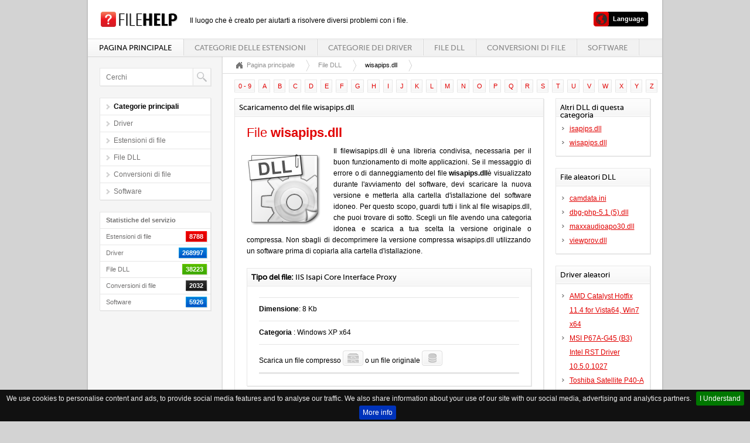

--- FILE ---
content_type: text/html
request_url: https://www.filehelp.it/dll/wisapips-dll
body_size: 5150
content:
<!DOCTYPE html PUBLIC "-//W3C//DTD XHTML 1.0 Transitional//EN" "https://www.w3.org/TR/xhtml1/DTD/xhtml1-transitional.dtd">
<html xmlns="https://www.w3.org/1999/xhtml" xml:lang="it" lang="it">
<head>
	<meta http-equiv="Content-Type" content="text/html;charset=utf-8" /> 
	<title>File wisapips.dll - Ripari il file wisapips.dll</title>
	<meta name="description" content="Elenco dei file DLL nominati wisapips.dll. Scarica la versione compressa wisapips.dll o la versione standard." />
	<meta name="keywords" content="wisapips.dll,  scarica wisapips.dll, ripari il file wisapips.dll, aggiornamento wisapips.dll, nuova versione wisapips.dll" />	
	<meta name="apple-mobile-web-app-capable" content="no" />
	<meta name="apple-mobile-web-app-status-bar-style" content="black" />
	<meta name="viewport" content="width=device-width, initial-scale=1" />
	<meta name="Revisit-After" content="10 days" />
	<meta name="robots" content="ALL,INDEX" />	
	<meta http-equiv="content-language" content="it" />
		<link rel="alternate" href="https://www.filehelp.info/dll/wisapips-dll" hreflang="en" />
		<link rel="alternate" href="https://www.filehelp.de/dll/wisapips-dll" hreflang="de" />
				<link rel="alternate" href="https://www.filehelp.fr/dll/wisapips-dll" hreflang="fr" />
<link rel="alternate" href="https://www.filehelp.pl/dll/wisapips-dll" hreflang="pl" />
		<link rel="alternate" href="https://www.filehelp.org/dll/wisapips-dll" hreflang="ja" />
	<style type="text/css">
		@import url("/css/style.css");
		@import url("/css/forms.css");
		@import url("/css/forms-btn.css");
		@import url("/css/menu.css");
		@import url('/css/style_text.css');
		@import url("/css/system-message.css");		
		@import url("/css/datatables.css");
		@import url("/css/handheld.css");
		@import url("/css/jquery.cookiebar.css");		
	</style>
	<link rel="shortcut icon" type="image/x-icon" href="/favicon.ico" />
	<!--[if lte IE 8]>
		<script type="text/javascript" src="/js/excanvas.min.js"></script>
	<![endif]-->
	<script type="text/javascript" src="/js/jquery-1.7.1.min.js"></script>
	<script type="text/javascript" src="/js/jquery.backgroundPosition.js"></script>
	<script type="text/javascript" src="/js/jquery.placeholder.min.js"></script>
	<script type="text/javascript" src="/js/jquery.ui.1.8.17.js"></script>
	<script type="text/javascript" src="/js/jquery.ui.select.js"></script>
	<script type="text/javascript" src="/js/jquery.ui.spinner.js"></script>
	<script type="text/javascript" src="/js/superfish.js"></script>
	<script type="text/javascript" src="/js/supersubs.js"></script>
	<script type="text/javascript" src="/js/jquery.datatables.js"></script>
	<script type="text/javascript" src="/js/fullcalendar.min.js"></script>
	<script type="text/javascript" src="/js/jquery.smartwizard-2.0.min.js"></script>
	<script type="text/javascript" src="/js/pirobox.extended.min.js"></script>
	<script type="text/javascript" src="/js/jquery.tipsy.js"></script>
	<script type="text/javascript" src="/js/jquery.elastic.source.js"></script>
	<script type="text/javascript" src="/js/jquery.jBreadCrumb.1.1.js"></script>
	<script type="text/javascript" src="/js/jquery.validate.min.js"></script>
	<script type="text/javascript" src="/js/jquery.filestyle.mini.js"></script>
	<script type="text/javascript" src="/js/jquery.filter.input.js"></script>
	<script type="text/javascript" src="/js/jquery.wysiwyg.js"></script>
	<script type="text/javascript" src="/js/costum.js"></script>
	<script type="text/javascript" src="/js/jquery.cookiebar.js"></script>	
     <script type="text/javascript">
            $(document).ready(function(){
                    $('.searchfield').attr('placeholder', 'Cerchi');							
            });
			$(document).ready(function () {
				$.cookieBar({
				});
			});		
     </script>  

</head>

<body>
<script type="text/javascript" src="//s7.addthis.com/js/300/addthis_widget.js#pubid=ra-54d88cf07892ace3" async="async"></script>
<div id="wrapper">
	<div id="container">
		<div id="top">
			<h1 id="logo"><a href="/"></a></h1><span style="position:absolute;margin-top:6px;margin-left:20px;font-size:12px;">Il luogo che è creato per aiutarti a risolvere diversi problemi con i file.</span>
			<div id="labels">
				<ul>
					<li class="subnav" style="margin-left:10px">
					<a href="#" class="user"><span class="bar">Language</span></a>
						<ul>
													<li><a href="https://www.filehelp.info/dll/wisapips-dll" class="langlink">English - wisapips.dll</a></li>							<li><a href="https://www.filehelp.de/dll/wisapips-dll" class="langlink">Deutsch - wisapips.dll</a></li>														<li><a href="https://www.filehelp.fr/dll/wisapips-dll" class="langlink">Français - wisapips.dll</a></li>							<li><a href="https://www.filehelp.pl/dll/wisapips-dll" class="langlink">Polski - wisapips.dll</a></li>							<li><a href="https://www.filehelp.org/dll/wisapips-dll" class="langlink">日本語 - wisapips.dll</a></li>							
							

						</ul>					
					</li>
				</ul>
			</div>
			<div id="menu">
				<ul> 
					<li class="current"><a href="/">Pagina principale</a></li> 
					<li>
						<a href="/extensions">Categorie delle estensioni</a>
						<ul> 
								<li><a href="/extensions/3d-image-files">File di immagine 3D</a></li>		<li><a href="/extensions/audio-files">File audio</a></li>		<li><a href="/extensions/backup-files">File di backup</a></li>		<li><a href="/extensions/cad-files">File di CAD</a></li>		<li><a href="/extensions/compressed-files">File compressi</a></li>		<li><a href="/extensions/data-files">File di dati</a></li>		<li><a href="/extensions/database-files">File di database</a></li>		<li><a href="/extensions/developer-files">File di sviluppo</a></li>		<li><a href="/extensions/disk-image-files">File di immagine disco</a></li>		<li><a href="/extensions/encoded-files">File crittografati</a></li>		<li><a href="/extensions/executable-files">File eseguibili (exe)</a></li>		<li><a href="/extensions/font-files">File di font (caratteri)</a></li>		<li><a href="/extensions/game-files">Giochi</a></li>		<li><a href="/extensions/gis-files">File di GIS</a></li>		<li><a href="/extensions/layout-files">File con layout di pagina</a></li>		<li><a href="/extensions/misc-files">Altri file</a></li>		<li><a href="/extensions/plugin-files">File con plugin</a></li>		<li><a href="/extensions/raster-image-files">File di immagini raster</a></li>		<li><a href="/extensions/settings-files">File delle impostazioni</a></li>		<li><a href="/extensions/spreadsheet-files">File di foglio elettronico</a></li>		<li><a href="/extensions/system-files">File di sistema</a></li>		<li><a href="/extensions/text-files">File di testo</a></li>		<li><a href="/extensions/vector-image-files">File con immagini vettoriali</a></li>		<li><a href="/extensions/video-files">File video</a></li>		<li><a href="/extensions/web-files">File di Internet</a></li>	
						</ul>
					</li>
					<li>
						<a href="/drivers">Categorie dei driver</a>
						<ul> 
								<li><a href="/drivers/bios">BIOS</a></li>		<li><a href="/drivers/bluetooth">Bluetooth</a></li>		<li><a href="/drivers/card-readers">Lettori delle carte</a></li>		<li><a href="/drivers/digital-camera-webcam">KFotocamere digitali e webcam</a></li>		<li><a href="/drivers/dvd-blu-ray-players">Lettori DVD / Blu-Ray</a></li>		<li><a href="/drivers/firmware">Firmware</a></li>		<li><a href="/drivers/graphics-board">Schede grafiche</a></li>		<li><a href="/drivers/hdd-ssd-nas-usb">HDD, SSD, NAS, USB</a></li>		<li><a href="/drivers/joystick-gamepad">Joystick, Gamepad</a></li>		<li><a href="/drivers/keyboard-mouse">Tastiere e mouse</a></li>		<li><a href="/drivers/mobile-phones">Telefonini</a></li>		<li><a href="/drivers/modem">Modem</a></li>		<li><a href="/drivers/monitor">Schermi</a></li>		<li><a href="/drivers/motherboard">Schede madri</a></li>		<li><a href="/drivers/network-card">Schede di rete</a></li>		<li><a href="/drivers/other-drivers-tools">Altri driver e atrezzi7</a></li>		<li><a href="/drivers/printer-scanner">Stampanti, scanner</a></li>		<li><a href="/drivers/router-switch-ap">Router, Switch, AP</a></li>		<li><a href="/drivers/sound-card">Schede audio</a></li>		<li><a href="/drivers/tablets">Tablet</a></li>		<li><a href="/drivers/tv-hdtv-projectors">TV, HDTV, Videoproiettori</a></li>		<li><a href="/drivers/tv-tuner-capture-card">Sintonizzatori TV, cartes de television</a></li>		<li><a href="/drivers/voip">VoIP</a></li>		<li><a href="/drivers/audiodj-gear"></a></li>		<li><a href="/drivers/network-ip-nvr-surveillance-baby-camera"></a></li>		<li><a href="/drivers/gaming-consoles"></a></li>		<li><a href="/drivers/smartwatch-wearables-fitness"></a></li>		<li><a href="/drivers/drone-helicopter-multicopter-controller"></a></li>	
						</ul>
					</li>	
					<li><a href="/dll">File DLL</a></li>
					<li><a href="/convert">Conversioni di file</a></li>
					<li><a href="/software">Software</a></li>
				</ul>
			</div>
		</div>		<div id="left">
			<div class="box search">
				<div class="content">
					<form action="/search" method="get">
						<input type="text" name="q" id="q" class="searchfield" value="" />
						<button type="submit"></button>
					</form>
				</div>
		</div>
		
			<div class="box submenu">
				<div class="content">
					<ul>
						<li class="current"><span>Categorie principali</span></li>					
						<li><a href="/drivers">Driver</a></li>
						<li><a href="/extensions">Estensioni di file</a></li>
						<li><a href="/dll">File DLL</a></li>
						<li><a href="/convert">Conversioni di file</a></li>
						<li><a href="/software">Software</a></li>
					</ul>
				</div>
			</div>
			
			<div class="box statics">
				<div class="content">
					<ul>
						<li><b>Statistiche del servizio</b></li>
						<li>Estensioni di file <div class="info red"><span>8788</span></div></li>
						<li>Driver <div class="info blue"><span>268997</span></div></li>
						<li>File DLL <div class="info green"><span>38223</span></div></li>
						<li>Conversioni di file <div class="info black"><span>2032</span></div></li>
						<li>Software <div class="info blue"><span>5926</span></div></li>
						
					</ul>
				</div>
			</div>
		</div>	
		<div id="right">
		
			<div id="breadcrumbs">
				<ul>
					<li></li>
					<li><a href="/">Pagina principale</a></li>
					<li><a href="/dll">File DLL</a></li>
					<li>wisapips.dll</li>				</ul>
			</div>

			<div class="section">
			<div class="dataTables_paginate paging_full_numbers" style="margin-bottom:-10px;margin-top:10px;margin-left:-3px;">
									<span class="paginate_button"><a href="/dll/alphabet/1" style="text-decoration:none;">0 - 9</a></span>					<span class="paginate_button"><a href="/dll/alphabet/a" style="text-decoration:none;">A</a></span>					<span class="paginate_button"><a href="/dll/alphabet/b" style="text-decoration:none;">B</a></span>					<span class="paginate_button"><a href="/dll/alphabet/c" style="text-decoration:none;">C</a></span>					<span class="paginate_button"><a href="/dll/alphabet/d" style="text-decoration:none;">D</a></span>					<span class="paginate_button"><a href="/dll/alphabet/e" style="text-decoration:none;">E</a></span>					<span class="paginate_button"><a href="/dll/alphabet/f" style="text-decoration:none;">F</a></span>					<span class="paginate_button"><a href="/dll/alphabet/g" style="text-decoration:none;">G</a></span>					<span class="paginate_button"><a href="/dll/alphabet/h" style="text-decoration:none;">H</a></span>					<span class="paginate_button"><a href="/dll/alphabet/i" style="text-decoration:none;">I</a></span>					<span class="paginate_button"><a href="/dll/alphabet/j" style="text-decoration:none;">J</a></span>					<span class="paginate_button"><a href="/dll/alphabet/k" style="text-decoration:none;">K</a></span>					<span class="paginate_button"><a href="/dll/alphabet/l" style="text-decoration:none;">L</a></span>					<span class="paginate_button"><a href="/dll/alphabet/m" style="text-decoration:none;">M</a></span>					<span class="paginate_button"><a href="/dll/alphabet/n" style="text-decoration:none;">N</a></span>					<span class="paginate_button"><a href="/dll/alphabet/o" style="text-decoration:none;">O</a></span>					<span class="paginate_button"><a href="/dll/alphabet/p" style="text-decoration:none;">P</a></span>					<span class="paginate_button"><a href="/dll/alphabet/q" style="text-decoration:none;">Q</a></span>					<span class="paginate_button"><a href="/dll/alphabet/r" style="text-decoration:none;">R</a></span>					<span class="paginate_button"><a href="/dll/alphabet/s" style="text-decoration:none;">S</a></span>					<span class="paginate_button"><a href="/dll/alphabet/t" style="text-decoration:none;">T</a></span>					<span class="paginate_button"><a href="/dll/alphabet/u" style="text-decoration:none;">U</a></span>					<span class="paginate_button"><a href="/dll/alphabet/v" style="text-decoration:none;">V</a></span>					<span class="paginate_button"><a href="/dll/alphabet/w" style="text-decoration:none;">W</a></span>					<span class="paginate_button"><a href="/dll/alphabet/x" style="text-decoration:none;">X</a></span>					<span class="paginate_button"><a href="/dll/alphabet/y" style="text-decoration:none;">Y</a></span>					<span class="paginate_button"><a href="/dll/alphabet/z" style="text-decoration:none;">Z</a></span>				
			</div>				
				<div class="three-quarter">
					<div class="box">
						<div class="title">
						Scaricamento del file wisapips.dll						</div>
						<div class="content">
							<h1>File <strong>wisapips.dll</strong></h1>
							<p style="text-align:justify"><img src="/gfx/dll.png" class="contimg" alt="dll" />Il filewisapips.dll è una libreria condivisa, necessaria per il buon funzionamento di molte applicazioni. Se il messaggio di errore o di danneggiamento del file  <strong>wisapips.dll</strong>è visualizzato durante l'avviamento del software, devi scaricare la nuova versione e metterla alla cartella d'istallazione del software idoneo. Per questo scopo, guardi tutti i link al file wisapips.dll, che puoi trovare di sotto. Scegli un file avendo una categoria idonea e scarica a tua scelta la versione originale o compressa. Non sbagli di  decomprimere la versione compressa wisapips.dll utilizzando un software prima di copiarla alla cartella d'istallazione.</p><br />
											
							
							<div class="section">
								<div class="box" style="margin: 0 0 0 0;">
									<div class="title">
										<b>Tipo del file:</b>  IIS Isapi Core Interface Proxy									</div>
									<div class="content">
		
											<div style="border-bottom:3px solid #e5e5e5;padding-bottom:10px;">
												<div class="row" style="border-top: 1px solid #e5e5e5"><b>Dimensione</b>:  8 Kb</div>
												<div class="row" style="margin-bottom:10px;"><b>Categoria </b>:  Windows XP x64</div>
												Scarica un file compresso <a href="http://s2.pliki.info/1/35790/wisapips.dll.7z" class="item small"><img src="/gfx/icons/small/archive.png" alt="7z" /></a> o un file originale <a href="http://s2.pliki.info/1/35790/wisapips.dll" class="item small"><img src="/gfx/icons/small/database.png" alt="Download" /></a>
											</div>
									
									</div>
								</div>
							</div>
														<h2 style="clear:none;">Che cosa devo fare dopo aver scaricato il file wisapips.dll?</h2>
							<p>Dopo aver scaricato il file wisapips.dll devi metterlo in una cartella idonea in modo che l'applicazione ne avendo bisogno possa utilizzarlo. Per eseguirlo, procedi alle azioni seguenti:</p>
							<ul style="list-style-type:decimal;margin-left:20px;">
								<li>Clicca l'immagine del software visualizzando il messaggio d'errore del filewisapips.dll con il bottone diritto della mouse </li><li>Scegli l'opzione "Proprietà"</li><li>Troverai qui un sentiero alla cartella dove l'applicazione è istallata. Adesso è sufficiente di fare la copia del file wisapips.dll scaricato e di metterlo in questa cartella</li>								
							</ul>
							<h3>Il problema con il file wisapips.dll si manifesta sempre</h3>
							<p>Hai anche un'altra possibilità. Se l'errore riguardando il file wisapips.dll è sempre visualizzato dopo aver fatto la copia del software alla cartella,  cerchi a copiarlo in una delle cartelle seguenti:</p> <br />							
							<ul style="list-style-type:circle;margin-left:20px;">
								<li>Per i sistemi operativi: <b>Windows 95, 98, and Me</b> - C:\Windows\System </li>
								<li>Per i sistemi operativi: <b>Windows 2000 and NT</b> - C:\WINNT\System32  </li>
								<li>Per i sistemi operativi: <b>Windows XP, Vista, Windows 7, Windows 8</b> - C:\Windows\System32 </li>
								
							</ul>
						</div>
					</div>
				</div>		
				<div class="quarter">
				


					<div class="box">
						<div class="title">
							Altri DLL di questa categoria						</div>
						<div class="content" style="padding:10px 10px 10px 10px;">
							<ul class="arrow">
															<li><a href="/dll/isapips-dll" title="isapips.dll">isapips.dll</a></li>
															<li><a href="/dll/wisapips-dll" title="wisapips.dll">wisapips.dll</a></li>
														</ul>
						</div>
					</div>


	
	
	
	
					<div class="box">
						<div class="title">
							File aleatori DLL						</div>
						<div class="content" style="padding:10px 10px 10px 10px;">
							<ul class="arrow">
															<li><a href="/dll/camdata-ini" title="camdata.ini">camdata.ini</a></li>
															<li><a href="/dll/dbg-php-5-1-5-dll" title="dbg-php-5.1 (5).dll">dbg-php-5.1 (5).dll</a></li>
															<li><a href="/dll/maxxaudioapo30-dll" title="maxxaudioapo30.dll">maxxaudioapo30.dll</a></li>
															<li><a href="/dll/viewprov-dll" title="viewprov.dll">viewprov.dll</a></li>
														</ul>
						</div>
					</div>
					<div class="box">
						<div class="title">
							Driver aleatori						</div>
						<div class="content" style="padding:10px 10px 10px 10px;">
							<ul class="arrow">
															<li><a href="/drivers/graphics-board/amd/amd-catalyst-hotfix-11-4-for-vista64-win7-x64" title="Driver AMD Catalyst Hotfix 11.4 for Vista64, Win7 x64">AMD Catalyst Hotfix 11.4 for Vista64, Win7 x64</a></li>
															<li><a href="/drivers/motherboard/intel/msi-p67a-g45-b3-intel-rst-driver-10-5-0-1027" title="Driver MSI P67A-G45 (B3) Intel RST Driver 10.5.0.1027">MSI P67A-G45 (B3) Intel RST Driver 10.5.0.1027</a></li>
															<li><a href="/drivers/network-card/intel/toshiba-satellite-p40-a-intel-wireless-lan-driver-16-5-0-15-1-for-windows-8-1-64-bit" title="Driver Toshiba Satellite P40-A Intel Wireless LAN Driver 16.5.0.15.1 for Windows 8.1 64-bit">Toshiba Satellite P40-A Intel Wireless LAN Driver 16.5.0.15.1 for Windows 8.1 64-bit</a></li>
														</ul>
						</div>
					</div>
					<div class="box">
						<div class="title">
							Estensioni aleatorie						</div>
						<div class="content" style="padding:10px 10px 10px 10px;">
							<ul class="arrow">
															<li><a href="/file-extension/dime" title="Come aprire il file .DIME?">File .DIME</a></li>
															<li><a href="/file-extension/pi5" title="Come aprire il file .PI5?">File .PI5</a></li>
															<li><a href="/file-extension/pspbrush" title="Come aprire il file .PSPBRUSH?">File .PSPBRUSH</a></li>
															<li><a href="/file-extension/sqf" title="Come aprire il file .SQF?">File .SQF</a></li>
														</ul>
						</div>
					</div>			
				</div>			</div>
		</div>
		
<script type="text/javascript">
  (function(i,s,o,g,r,a,m){i['GoogleAnalyticsObject']=r;i[r]=i[r]||function(){
  (i[r].q=i[r].q||[]).push(arguments)},i[r].l=1*new Date();a=s.createElement(o),
  m=s.getElementsByTagName(o)[0];a.async=1;a.src=g;m.parentNode.insertBefore(a,m)
  })(window,document,'script','//www.google-analytics.com/analytics.js','ga');

  ga('create', 'UA-52296141-5', 'auto');
  ga('send', 'pageview');

</script>		
		<div id="footer">
			<div class="split">&#169; Copyright FileHelp</div>
			<div class="split right"><a href="/contact">Contatto</a> | <a href="http://validator.w3.org/check?uri=referer">XHTML Valid Website</a></div>
		</div>
	</div>
</div>
</body>
</html> 